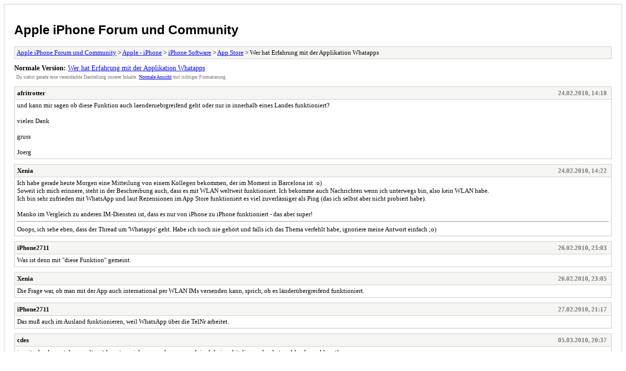

--- FILE ---
content_type: text/html; charset=UTF-8
request_url: https://iszene.com/archive/index.php?thread-72240.html
body_size: 2032
content:
<!DOCTYPE html PUBLIC "-//W3C//DTD XHTML 1.0 Transitional//EN" "http://www.w3.org/TR/xhtml1/DTD/xhtml1-transitional.dtd">
<html xmlns="http://www.w3.org/1999/xhtml" xml:lang="de" lang="de">
<head>
<title>Apple iPhone Forum und Community - Wer hat Erfahrung mit der Applikation Whatapps</title>
<meta http-equiv="content-type" content="text/html; charset=UTF-8" />
<meta name="robots" content="index,follow" />
<link type="text/css" rel="stylesheet" rev="stylesheet" href="https://iszene.com/archive/screen.css" media="screen" />
<link type="text/css" rel="stylesheet" rev="stylesheet" href="https://iszene.com/archive/print.css" media="print" />
</head>
<body>
<div id="container">
<h1><a href="https://iszene.com/index.php">Apple iPhone Forum und Community</a></h1>
<div class="navigation"><a href="https://iszene.com/archive/index.php">Apple iPhone Forum und Community</a> &gt; <a href="https://iszene.com/archive/index.php?forum-185.html">Apple - iPhone</a> &gt; <a href="https://iszene.com/archive/index.php?forum-216.html">iPhone Software</a> &gt; <a href="https://iszene.com/archive/index.php?forum-219.html">App Store</a> &gt; Wer hat Erfahrung mit der Applikation Whatapps</div>
<div id="fullversion"><strong>Normale Version:</strong> <a href="https://iszene.com/thread-72240.html">Wer hat Erfahrung mit der Applikation Whatapps</a></div>
<div id="infobox">Du siehst gerade eine vereinfachte Darstellung unserer Inhalte. <a href="https://iszene.com/thread-72240.html">Normale Ansicht</a> mit richtiger Formatierung.</div>
<div id="content">
<div class="post">
<div class="header">
<div class="author"><h2>afritrotter</h2></div><div class="dateline">24.02.2010, 14:18</div>
</div>
<div class="message">und kann mir sagen ob diese Funktion auch laenderuebrgreifend geht oder nur in innerhalb eines Landes funktioniert?<br />
<br />
vielen Dank<br />
<br />
gruss<br />
<br />
Joerg</div>
</div>
<div class="post">
<div class="header">
<div class="author"><h2><a href="https://iszene.com/user-71302.html">Xenia</a></h2></div><div class="dateline">24.02.2010, 14:22</div>
</div>
<div class="message">Ich habe gerade heute Morgen eine Mitteilung von einem Kollegen bekommen, der im Moment in Barcelona ist :o)<br />
Soweit ich mich erinnere, steht in der Beschreibung auch, dass es mit WLAN weltweit funktioniert. Ich bekomme auch Nachrichten wenn ich unterwegs bin, also kein WLAN habe.<br />
Ich bin sehr zufrieden mit WhatsApp und laut Rezensionen im App Store funktioniert es viel zuverlässiger als Ping (das ich selbst aber nicht probiert habe).<br />
<br />
Manko im Vergleich zu anderen IM-Diensten ist, dass es nur von iPhone zu iPhone funktioniert - das aber super!<hr class="mycode_hr" />
Ooops, ich sehe eben, dass der Thread um 'Whatapps' geht. Habe ich noch nie gehört und falls ich das Thema verfehlt habe, ignoriere meine Antwort einfach ;o)</div>
</div>
<div class="post">
<div class="header">
<div class="author"><h2><a href="https://iszene.com/user-3037.html">iPhone2711</a></h2></div><div class="dateline">26.02.2010, 23:03</div>
</div>
<div class="message">Was ist denn mit "diese Funktion" gemeint.</div>
</div>
<div class="post">
<div class="header">
<div class="author"><h2><a href="https://iszene.com/user-71302.html">Xenia</a></h2></div><div class="dateline">26.02.2010, 23:05</div>
</div>
<div class="message">Die Frage war, ob man mit der App auch international per WLAN IMs versenden kann, sprich, ob es länderübergreifend funktioniert.</div>
</div>
<div class="post">
<div class="header">
<div class="author"><h2><a href="https://iszene.com/user-3037.html">iPhone2711</a></h2></div><div class="dateline">27.02.2010, 21:17</div>
</div>
<div class="message">Das muß auch im Ausland funktionieren, weil WhatsApp über die TelNr arbeitet.</div>
</div>
<div class="post">
<div class="header">
<div class="author"><h2><a href="https://iszene.com/user-18779.html">cdes</a></h2></div><div class="dateline">05.03.2010, 20:37</div>
</div>
<div class="message">ja mit wlan kannst du es weltweit benutzen, ich war vor kurzem noch in dubai und italien und es hat problemlos geklappt!<br />
<br />
Gruß</div>
</div>
<div class="post">
<div class="header">
<div class="author"><h2><a href="https://iszene.com/user-43869.html">volkphone</a></h2></div><div class="dateline">05.03.2010, 20:41</div>
</div>
<div class="message"><blockquote class="mycode_quote"><cite><span> (27.02.2010, 21:17)</span>iPhone2711 schrieb: <a href="https://iszene.com/post-661094.html#pid661094">[ -> ]</a></cite>Das muß auch im Ausland funktionieren, weil WhatsApp über die TelNr arbeitet.</blockquote><br />
Es hat nix mit der telefonnummer zu tun, die dienst bei der anmeldung nur der unterscheidung der user und hilft beim push als zusätzliches kriterium.<br />
WhatsApp gibt es nicht nur für iphone, sondern auch für blackberry,</div>
</div>
<div class="post">
<div class="header">
<div class="author"><h2><a href="https://iszene.com/user-75955.html">faceman</a></h2></div><div class="dateline">05.05.2010, 12:52</div>
</div>
<div class="message">letzte eintrag is ein bisschen her. da aber mein kollege auch ein iphone hat wird es nun interesant dieses app. also zu meiner frage: <br />
<br />
zieht diese push dienst nich den akku recht schnell leer?</div>
</div>
<div class="post">
<div class="header">
<div class="author"><h2><a href="https://iszene.com/user-21680.html">Falko</a></h2></div><div class="dateline">05.05.2010, 15:34</div>
</div>
<div class="message">Je nachdem, wie stark er durch den Pushdienst beansprucht wird. Der Mehrverbrauch ist, zumindest bei mir, nicht wirklich spürbar.<br />
<br />
Hier <a href="https://iszene.com/thread-75111.html" target="_blank" rel="noopener" class="mycode_url">https://iszene.com/thread-75111.html</a> gehts bitte weiter.</div>
</div>
</div>
<div class="navigation"><a href="https://iszene.com/archive/index.php">Apple iPhone Forum und Community</a> &gt; <a href="https://iszene.com/archive/index.php?forum-185.html">Apple - iPhone</a> &gt; <a href="https://iszene.com/archive/index.php?forum-216.html">iPhone Software</a> &gt; <a href="https://iszene.com/archive/index.php?forum-219.html">App Store</a> &gt; Wer hat Erfahrung mit der Applikation Whatapps</div>
</div>
<div id="footer">
Deutsche Übersetzung: <a href="https://www.mybb.de/" target="_blank">MyBB.de</a>, Powered by <a href="https://mybb.com">MyBB</a>, &copy; 2002-2026 <a href="https://mybb.com">MyBB Group</a>
</div>
<script defer src="https://static.cloudflareinsights.com/beacon.min.js/vcd15cbe7772f49c399c6a5babf22c1241717689176015" integrity="sha512-ZpsOmlRQV6y907TI0dKBHq9Md29nnaEIPlkf84rnaERnq6zvWvPUqr2ft8M1aS28oN72PdrCzSjY4U6VaAw1EQ==" data-cf-beacon='{"version":"2024.11.0","token":"866375e390524336870f146517aa0b41","r":1,"server_timing":{"name":{"cfCacheStatus":true,"cfEdge":true,"cfExtPri":true,"cfL4":true,"cfOrigin":true,"cfSpeedBrain":true},"location_startswith":null}}' crossorigin="anonymous"></script>
</body>
</html>
